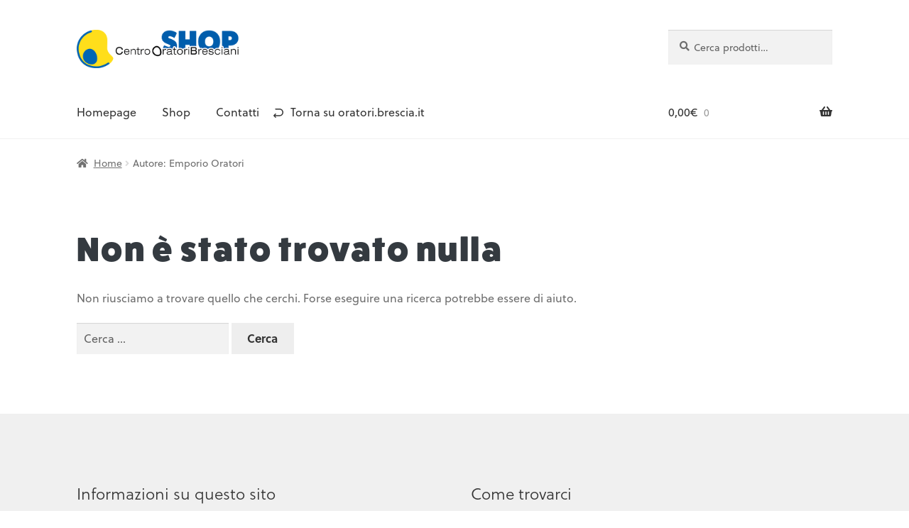

--- FILE ---
content_type: text/css
request_url: https://shop.oratori.brescia.it/wp-content/themes/storefront-child-theme-cob/style.css?ver=1.0.0
body_size: 1803
content:
/*
 Theme Name:   COB Ecommerce - Storefront Child
 Theme URI:    https://gitlab.com/nadir2.0/cob/storefront-child-theme-cob
 Description:  Storefront Child Theme for COB
 Author:       Francesco Falanga
 Author URI:   https://github.com/ceccode
 Template:     storefront
 Version:      1.0.0
 License:      MIT
 License URI:  https://github.com/ceccode/LICENSE
 Tags:         storefront
 Text Domain:  storefront-child
*/
*,
*:before,
*:after {
	box-sizing: border-box;
}

.type-alternative {
  font-family: 'fatfrank', sans-serif;
  font-weight: 400;
  font-style: normal;
}

.bold {
  font-family: 'soleil', sans-serif;
  font-weight: 700;
  font-style: normal;
}

.light {
  font-family: 'soleil', sans-serif;
  font-weight: 300;
  font-style: normal;
}

.regular {
  font-family: 'soleil', sans-serif;
  font-weight: 400;
  font-style: normal;
}

.u-text-center{
	text-align: center;
}

h2, h3, h4, h5, h6, body, button, input, textarea, p {
	font-family: 'soleil', sans-serif;
	font-weight: 400;
	font-style: normal;
}

h2, h3, h4, h5, h6 {
	font-weight: 700;
}

h1{
	font-family: 'fatfrank', sans-serif;
	font-weight: bold;
	letter-spacing: 0.155rem;
}

#metaslider-id-96 {
	margin-bottom: 30px;
}

.woocommerce-loop-category__title {
	text-transform: uppercase;
	color: #343a40;
	font-size: 2em !important;
	font-weight: bold;
}

.woocommerce-loop-category__title mark {
	display: none;
}

.cob-section-title {
	color: #343a40;
	font-size: 2rem ;
	margin-top: 32px;
	margin-bottom: 24px;
	font-weight: bold;
}
.cob-section-title + p{
	margin-top: -16px;
	margin-bottom: 32px;
}

.page-title {
	color: #343a40;
	font-size: 3em !important;
	font-weight: bold;
}

.onsale {
	background-color: #ffdd0e;
	/* position: absolute;
	bottom: 290px;
	left: -15px; */
	text-transform: uppercase;
	font-size: 1.2em;
	border: 2px solid #005baa;
	border-radius: 0;
	color: #005baa;
	font-weight: bold;
}

.woocommerce-loop-product__title {
	text-transform: uppercase;
	margin-top: 20px;
	font-weight: 500;
	font-size: 1.3em !important;
}

.price {
	position: relative;
	font-size: 1em;
	text-transform: uppercase;
}

.price small.woocommerce-price-suffix {
	font-size: 100%;
}

.show_variations {
	display: none !important;
}

.mwb_varition_swatch_for_shop {
	display: block !important;
}

.cob-button a {
	border: 2px solid #005baa !important;
	text-decoration: none !important;
}

.cart-contents span.count {
	float: right;
	background-color: #ffdd0e;
	color: #000;
	font-weight: bold !important;
	border-radius: 109px;
	padding: 1px;
	padding-left: 4px;
	padding-right: 5px;
	font-size: 0.6em !important;
}

.main-navigation ul.menu > li > a, .main-navigation ul.nav-menu > li > a:focus {
	outline-color: #FFF;
}

.home.page:not(.page-template-template-homepage) .site-header {
	margin-bottom: 0;
}

li.product-category.product a img {
 width: 100%;
 transition: all 0.3s ease-in-out;
}

li.product-category.product a:hover img {
 transform: scale(1.15);
}

.single_add_to_cart_button {
	background-color: #0859AF !important;
	border-color: #0859AF !important;
	color: #FFF;
}

.single_add_to_cart_button:hover {
	background-color: #0447bc !important;
	border-color: #0447bc !important;
	color: #FFF;
}

table.cart td.actions .coupon {
	display: none;
}

a:focus, button:focus, .button.alt:focus, input:focus, textarea:focus, input[type="button"]:focus, input[type="reset"]:focus, input[type="submit"]:focus, input[type="email"]:focus, input[type="tel"]:focus, input[type="url"]:focus,
input[type="password"]:focus, input[type="search"]:focus{
	outline: 0;
}


/* Product */
.product a:focus{
	outline: 0;
}
.product img{
	border-radius: 0;
}

@media screen and (min-width: 768px){
	/* body:not(.single-products) .products .product span.onsale */
	body.home .products .product span.onsale {
		position: absolute;
		top: 296px;
		left: -9px;
		min-width: 115px;
	}

	body.home .products .product span.onsale{
		top: 118px;
	}
}
@media screen and (min-width: 1024px){
	body.home .products .product span.onsale{
		top: 176px;
	}
}
@media screen and (min-width: 1224px){
	body.home .products .product span.onsale{
		top: 199px;
	}
}



.home .products .product a{
	transition: all .5s ease-in-out;
}
.home .products .product a:hover{
	opacity: .5;
}

/* Hide add to cart button */
/* .post-type-archive-product .products .product .single_variation_wrap,
.home .products .product .single_variation_wrap{
	display: none !important;
} */

/* Customize the product attributes (swatchers) NOTE use the attrivute slug to get the elements*/
.mwb_swatch-vm-row-wrapper ul{
	text-align: center;
}
.mwb_swatch-vm-row-wrapper ul li:last-child{
	text-align: center;
	margin-right: 0;
}
/* Align to the left on the detail page */
.single .mwb_swatch-vm-row-wrapper ul{
	text-align: left;
}

table.variations tr,
html body table.variations tr td,
table.variations tbody tr:nth-child(2n) td{
	background: none;
}

table.variations tr td{
	padding-top: 0;
	padding-bottom: 0;
}

.mwb_swatch-vm-swatch-wrapper-without-circle{
	background-color: #fff;
	color: #707070;
}

label.mwb_swatch-vm-attr-name-label[for="pa_colore"] {
	padding: 0;
	margin-bottom: 4px;
}
label.mwb_swatch-vm-attr-name-label[for="pa_colore"] .mwb_swatch-vm-swatch-wrapper,
label.mwb_swatch-vm-attr-name-label[for="pa_colore"] .mwb_swatch-vm-swatch-wrapper-without-circle {
	margin-bottom: 6px;
	border-radius: 50% !important;
	width: 16px !important;
	height: 16px !important;
}

label.mwb_swatch-vm-attr-name-label[for="pa_colore"] .mwb_swatch-vm-swatch-wrapper-without-circle:after,
label.mwb_swatch-vm-attr-name-label[for="pa_colore"] .mwb_swatch-vm-swatch-wrapper:after{
	content: "";
  min-width: 20px;
  min-height: 20px;
  position: absolute;
  top: 50%;
  left: 50%;
	transform: translate(-50%,-50%);
  border: 1px solid #707070;
	border-radius: 50%;
}

label.mwb_swatch-vm-attr-name-label[for="pa_taglia"] .mwb_swatch-vm-swatch-wrapper-without-circle,
label.mwb_swatch-vm-attr-name-label[for="pa_taglie-b"] .mwb_swatch-vm-swatch-wrapper-without-circle{
	border: 1px solid #E1E1E1;
}

label.mwb_swatch-vm-attr-name-label[for="pa_taglia"] ul li,
label.mwb_swatch-vm-attr-name-label[for="pa_taglie-b"] ul li {
  margin-right: 8px !important;
}


/* Style the shortcode */
div.wp-block-columns.cob-categories-wrapper a.wp-block-column.decoration-none{
	text-decoration: none;
	transition: all 0.3s ease-in-out;
}
.cob-categories-wrapper a .banner{
	overflow: hidden;
}
.cob-categories-wrapper img{
	border-radius: 0;
	transition: all 0.7s ease-in-out;
	backface-visibility: hidden;
}
.cob-categories-wrapper h4{
	color: #343A40;
	margin-top: 24px;
}
.cob-categories-wrapper a:hover img{
	transform: scale(1.15);
}

.no-margin{
	margin: 0;
}


.main-navigation ul li a:hover,
.main-navigation ul li:hover > a,
.site-title a:hover,
.site-header ul.menu li.current-menu-item > a{
	color: #0859AF;
	font-weight: bold;
}

/* Radio button normal style */
#payment .payment_methods > .wc_payment_method > label::before{
  width: 13px;
  height: 13px;
  border-radius: 50%;
  border: 1px solid #767676;
  color: transparent;
  position: relative;
  top: 7px;
}
/* selected */
#payment .payment_methods li input[type=radio]:first-child:checked+label:before{
 color: transparent;
 background-color: #0375fe;
 border-color: #0375fe;
 -webkit-box-shadow: inset 0px 0px 0px 2px #fff;
 box-shadow: inset 0px 0px 0px 2px #fff;
}

#post-27 .wp-block-columns {
	display: flex;
}

#post-27 .aligncenter {
	text-align: center;
}


--- FILE ---
content_type: application/javascript
request_url: https://shop.oratori.brescia.it/wp-content/themes/storefront-child-theme-cob/script.js?ver=1
body_size: -11
content:
var addToCartButtonEls = document.querySelectorAll('.cob-home-featured .woocommerce-variation-add-to-cart');

if (addToCartButtonEls) {
  for (var i = 0; i < addToCartButtonEls.length; i++) {
    addToCartButtonEls[i].style.display = 'none';
  }
}

/*
var casaForestiOoptionVal = "option_2";
var pickupSelectElm = document.getElementById('store_pickup_val');

for(var i, j = 0; i = pickupSelectElm.options[j]; j++) {
    if(i.value == casaForestiOoptionVal) {
        pickupSelectElm.selectedIndex = j;
        break;
    }
}
*/

--- FILE ---
content_type: application/javascript; charset=utf-8
request_url: https://cs.iubenda.com/cookie-solution/confs/js/87510551.js
body_size: -245
content:
_iub.csRC = { consApiKey: 'wK5ZUhUU8kNGyop7tNOOziMlvEOevWJ4', showBranding: false, publicId: '9c76b377-6db6-11ee-8bfc-5ad8d8c564c0', floatingGroup: false };
_iub.csEnabled = true;
_iub.csPurposes = [4,5,1];
_iub.cpUpd = 1694523254;
_iub.csT = 0.15;
_iub.googleConsentModeV2 = true;
_iub.totalNumberOfProviders = 10;
